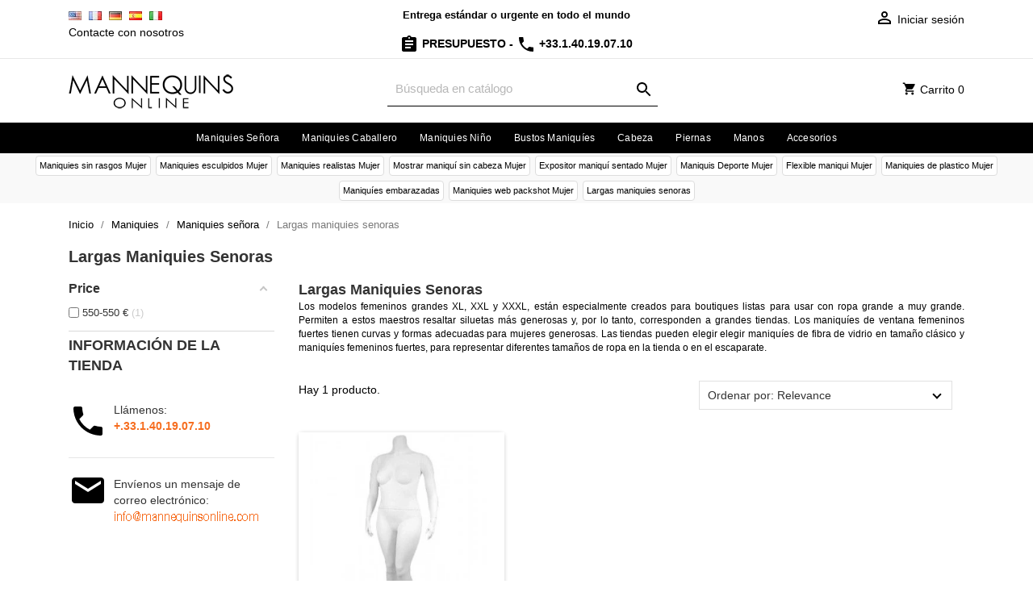

--- FILE ---
content_type: text/html; charset=utf-8
request_url: https://www.mannequins-online.com/es/largas-maniquies-senoras/?selected_filters=maniqui-xl-senora-bust-xxxl.html&q=maniqui-xl-senora-bust-xxxl.html
body_size: 12948
content:
<!doctype html>
<html lang="es">
<head>


<meta charset="utf-8">


<meta http-equiv="x-ua-compatible" content="ie=edge">

<link href="https://www.google-analytics.com" rel="preconnect" crossorigin>
<link href="https://www.googletagmanager.com" rel="preconnect" crossorigin>

<title>Largas maniquies senoras</title>


<meta name="description" content="Los modelos femeninos grandes XL, XXL y XXXL, están especialmente creados para boutiques listas para usar con ropa grande a muy grande. Permiten a estos maestros resaltar siluetas más generosas y, por lo tanto, corresponden a grandes tiendas. Los...">
<meta name="keywords" content="">
<link rel="canonical" href="https://www.mannequins-online.com/es/largas-maniquies-senoras/">


<link rel="alternate" href="https://www.mannequins-online.com/en/plus-size-female-mannequins/" hreflang="en">
<link rel="alternate" href="https://www.mannequins-online.com/mannequin-femme-forte/" hreflang="fr">
<link rel="alternate" href="https://www.mannequins-online.com/de/grosse-damen-schaufensterfiguren/" hreflang="de">
<link rel="alternate" href="https://www.mannequins-online.com/es/largas-maniquies-senoras/" hreflang="es">
<link rel="alternate" href="https://www.mannequins-online.com/it/manichini-dona-forti/" hreflang="it">


<meta name="viewport" content="width=device-width, initial-scale=1">


<link rel="preload" href="https://www.mannequins-online.com/themes/mannequin/assets/cache/theme-d38f541277.css" as="style">
<link rel="stylesheet" href="https://www.mannequins-online.com/themes/mannequin/assets/cache/theme-d38f541277.css" type="text/css" media="all">


<script>
var af_ajax_path = "https:\/\/www.mannequins-online.com\/es\/amazzingfilter\/ajax?ajax=1";
var af_classes = {"load_font":"0","icon-filter":"icon-filter","u-times":"u-times","icon-eraser":"icon-eraser","icon-lock":"icon-lock","icon-unlock-alt":"icon-unlock-alt","icon-minus":"icon-minus","icon-plus":"icon-plus","icon-check":"icon-check","icon-save":"icon-save","js-product-miniature":"product-item","pagination":"pagination","product-count":"product-count","heading-counter":"heading-counter"};
var af_id_cat = 58;
var af_ids = {"main":"main"};
var af_product_count_text = "Showing 1 - 1 of 1 items";
var af_product_list_class = "af-product-list";
var current_controller = "category";
var is_17 = 1;
var load_more = true;
var page_link_rewrite_text = "page";
var prestashop = {"cart":{"products":[],"totals":{"total":{"type":"total","label":"Total","amount":0,"value":"0,00\u00a0\u20ac"},"total_including_tax":{"type":"total","label":"Total (impuestos incl.)","amount":0,"value":"0,00\u00a0\u20ac"},"total_excluding_tax":{"type":"total","label":"Total (impuestos excl.)","amount":0,"value":"0,00\u00a0\u20ac"}},"subtotals":{"products":{"type":"products","label":"Subtotal","amount":0,"value":"0,00\u00a0\u20ac"},"discounts":null,"shipping":{"type":"shipping","label":"Transporte","amount":0,"value":""},"tax":{"type":"tax","label":"Impuestos","amount":0,"value":"0,00\u00a0\u20ac"}},"products_count":0,"summary_string":"0 art\u00edculos","vouchers":{"allowed":1,"added":[]},"discounts":[],"minimalPurchase":0,"minimalPurchaseRequired":""},"currency":{"name":"Euro","iso_code":"EUR","iso_code_num":"978","sign":"\u20ac"},"customer":{"lastname":null,"firstname":null,"email":null,"birthday":null,"newsletter":null,"newsletter_date_add":null,"optin":null,"website":null,"company":null,"siret":null,"ape":null,"is_logged":false,"gender":{"type":null,"name":null},"addresses":[]},"language":{"name":"Espa\u00f1ol (Spanish)","iso_code":"es","locale":"es-ES","language_code":"es","is_rtl":"0","date_format_lite":"d\/m\/Y","date_format_full":"d\/m\/Y H:i:s","id":6},"page":{"title":"","canonical":"https:\/\/www.mannequins-online.com\/es\/largas-maniquies-senoras\/","meta":{"title":"Largas maniquies senoras","description":"Los modelos femeninos grandes XL, XXL y XXXL, est\u00e1n especialmente creados para boutiques listas para usar con ropa grande a muy grande. Permiten a estos maestros resaltar siluetas m\u00e1s generosas y, por lo tanto, corresponden a grandes tiendas. Los maniqu\u00edes de ventana femeninos fuertes tienen curvas y formas adecuadas para mujeres generosas. Las tiendas pueden elegir elegir maniqu\u00edes de fibra de vidrio en tama\u00f1o cl\u00e1sico y maniqu\u00edes femeninos fuertes, para representar diferentes tama\u00f1os de ropa en la tienda o en el escaparate.","keywords":null,"robots":"index"},"page_name":"category","body_classes":{"lang-es":true,"lang-rtl":false,"country-FR":true,"currency-EUR":true,"layout-left-column":true,"page-category":true,"tax-display-enabled":true,"category-id-58":true,"category-Largas maniquies senoras":true,"category-id-parent-15":true,"category-depth-level-4":true},"admin_notifications":[]},"shop":{"name":"Mannequins-online.com","logo":"https:\/\/www.mannequins-online.com\/img\/magiclinecorp-logo-1542126085.jpg","stores_icon":"https:\/\/www.mannequins-online.com\/img\/logo_stores.png","favicon":"https:\/\/www.mannequins-online.com\/img\/favicon.ico"},"urls":{"base_url":"https:\/\/www.mannequins-online.com\/","current_url":"https:\/\/www.mannequins-online.com\/es\/largas-maniquies-senoras\/?selected_filters=maniqui-xl-senora-bust-xxxl.html&q=maniqui-xl-senora-bust-xxxl.html","shop_domain_url":"https:\/\/www.mannequins-online.com","img_ps_url":"https:\/\/www.mannequins-online.com\/img\/","img_cat_url":"https:\/\/www.mannequins-online.com\/img\/c\/","img_lang_url":"https:\/\/www.mannequins-online.com\/img\/l\/","img_prod_url":"https:\/\/www.mannequins-online.com\/img\/p\/","img_manu_url":"https:\/\/www.mannequins-online.com\/img\/m\/","img_sup_url":"https:\/\/www.mannequins-online.com\/img\/su\/","img_ship_url":"https:\/\/www.mannequins-online.com\/img\/s\/","img_store_url":"https:\/\/www.mannequins-online.com\/img\/st\/","img_col_url":"https:\/\/www.mannequins-online.com\/img\/co\/","img_url":"https:\/\/www.mannequins-online.com\/themes\/mannequin\/assets\/img\/","css_url":"https:\/\/www.mannequins-online.com\/themes\/mannequin\/assets\/css\/","js_url":"https:\/\/www.mannequins-online.com\/themes\/mannequin\/assets\/js\/","pic_url":"https:\/\/www.mannequins-online.com\/upload\/","pages":{"address":"https:\/\/www.mannequins-online.com\/es\/direccion","addresses":"https:\/\/www.mannequins-online.com\/es\/direcciones","authentication":"https:\/\/www.mannequins-online.com\/es\/iniciar-sesion","cart":"https:\/\/www.mannequins-online.com\/es\/carrito","category":"https:\/\/www.mannequins-online.com\/es\/index.php?controller=category","cms":"https:\/\/www.mannequins-online.com\/es\/index.php?controller=cms","contact":"https:\/\/www.mannequins-online.com\/es\/contact-us","discount":"https:\/\/www.mannequins-online.com\/es\/descuento","guest_tracking":"https:\/\/www.mannequins-online.com\/es\/seguimiento-pedido-invitado","history":"https:\/\/www.mannequins-online.com\/es\/historial-compra","identity":"https:\/\/www.mannequins-online.com\/es\/datos-personales","index":"https:\/\/www.mannequins-online.com\/es\/","my_account":"https:\/\/www.mannequins-online.com\/es\/mi-cuenta","order_confirmation":"https:\/\/www.mannequins-online.com\/es\/confirmacion-pedido","order_detail":"https:\/\/www.mannequins-online.com\/es\/index.php?controller=order-detail","order_follow":"https:\/\/www.mannequins-online.com\/es\/seguimiento-pedido","order":"https:\/\/www.mannequins-online.com\/es\/pedido","order_return":"https:\/\/www.mannequins-online.com\/es\/index.php?controller=order-return","order_slip":"https:\/\/www.mannequins-online.com\/es\/facturas-abono","pagenotfound":"https:\/\/www.mannequins-online.com\/es\/pagina-no-encontrada","password":"https:\/\/www.mannequins-online.com\/es\/recuperar-contrase\u00f1a","pdf_invoice":"https:\/\/www.mannequins-online.com\/es\/index.php?controller=pdf-invoice","pdf_order_return":"https:\/\/www.mannequins-online.com\/es\/index.php?controller=pdf-order-return","pdf_order_slip":"https:\/\/www.mannequins-online.com\/es\/index.php?controller=pdf-order-slip","prices_drop":"https:\/\/www.mannequins-online.com\/es\/productos-rebajados","product":"https:\/\/www.mannequins-online.com\/es\/index.php?controller=product","search":"https:\/\/www.mannequins-online.com\/es\/busqueda","sitemap":"https:\/\/www.mannequins-online.com\/es\/mapa del sitio","stores":"https:\/\/www.mannequins-online.com\/es\/tiendas","supplier":"https:\/\/www.mannequins-online.com\/es\/proveedor","register":"https:\/\/www.mannequins-online.com\/es\/iniciar-sesion?create_account=1","order_login":"https:\/\/www.mannequins-online.com\/es\/pedido?login=1"},"alternative_langs":{"en":"https:\/\/www.mannequins-online.com\/en\/plus-size-female-mannequins\/","fr":"https:\/\/www.mannequins-online.com\/mannequin-femme-forte\/","de":"https:\/\/www.mannequins-online.com\/de\/grosse-damen-schaufensterfiguren\/","es":"https:\/\/www.mannequins-online.com\/es\/largas-maniquies-senoras\/","it":"https:\/\/www.mannequins-online.com\/it\/manichini-dona-forti\/"},"theme_assets":"\/themes\/mannequin\/assets\/","actions":{"logout":"https:\/\/www.mannequins-online.com\/es\/?mylogout="},"no_picture_image":{"bySize":{"small_default":{"url":"https:\/\/www.mannequins-online.com\/img\/p\/es-default-small_default.jpg","width":98,"height":98},"cart_default":{"url":"https:\/\/www.mannequins-online.com\/img\/p\/es-default-cart_default.jpg","width":125,"height":125},"crosselling":{"url":"https:\/\/www.mannequins-online.com\/img\/p\/es-default-crosselling.jpg","width":230,"height":230},"home_default":{"url":"https:\/\/www.mannequins-online.com\/img\/p\/es-default-home_default.jpg","width":350,"height":350},"medium_default":{"url":"https:\/\/www.mannequins-online.com\/img\/p\/es-default-medium_default.jpg","width":452,"height":452},"large_default":{"url":"https:\/\/www.mannequins-online.com\/img\/p\/es-default-large_default.jpg","width":500,"height":500}},"small":{"url":"https:\/\/www.mannequins-online.com\/img\/p\/es-default-small_default.jpg","width":98,"height":98},"medium":{"url":"https:\/\/www.mannequins-online.com\/img\/p\/es-default-home_default.jpg","width":350,"height":350},"large":{"url":"https:\/\/www.mannequins-online.com\/img\/p\/es-default-large_default.jpg","width":500,"height":500},"legend":""}},"configuration":{"display_taxes_label":true,"display_prices_tax_incl":false,"is_catalog":false,"show_prices":true,"opt_in":{"partner":false},"quantity_discount":{"type":"discount","label":"Descuento unitario"},"voucher_enabled":1,"return_enabled":0},"field_required":[],"breadcrumb":{"links":[{"title":"Inicio","url":"https:\/\/www.mannequins-online.com\/es\/"},{"title":"Maniquies","url":"https:\/\/www.mannequins-online.com\/es\/maniquies\/"},{"title":"Maniquies se\u00f1ora","url":"https:\/\/www.mannequins-online.com\/es\/maniquies-senora\/"},{"title":"Largas maniquies senoras","url":"https:\/\/www.mannequins-online.com\/es\/largas-maniquies-senoras\/"}],"count":4},"link":{"protocol_link":"https:\/\/","protocol_content":"https:\/\/"},"time":1762928506,"static_token":"b9fcf2224fb0bf21cb7bd2be2c64b3fb","token":"3dcc2607aa418ed03fd2e709b26162f5","debug":false};
var psemailsubscription_subscription = "https:\/\/www.mannequins-online.com\/es\/ps_emailsubscription\/subscription";
var show_load_more_btn = false;
</script>


<script async src="https://www.googletagmanager.com/gtag/js?id=UA-2327090-1"></script>
<script>
  window.dataLayer = window.dataLayer || [];
  function gtag(){dataLayer.push(arguments);}
  gtag('js', new Date());
  gtag(
    'config',
    'UA-2327090-1',
    {
      'debug_mode':false
      , 'anonymize_ip': true                }
  );
</script>

<!-- START OF DOOFINDER SCRIPT -->
  <script>
    const dfLayerOptions = {
      installationId: "f7338393-8fd6-459f-867a-29904200465b",
      zone: "eu1",
      language: "es",
      currency: "EUR"
    };
    (function (l, a, y, e, r, s) {
      r = l.createElement(a); r.onload = e; r.async = 1; r.src = y;
      s = l.getElementsByTagName(a)[0]; s.parentNode.insertBefore(r, s);
    })(document, 'script', 'https://cdn.doofinder.com/livelayer/1/js/loader.min.js', function () {
      doofinderLoader.load(dfLayerOptions);
    });

    document.addEventListener('doofinder.cart.add', function(event) {

      const checkIfCartItemHasVariation = (cartObject) => {
        return (cartObject.item_id === cartObject.grouping_id) ? false : true;
      };

      /**
      * Returns only ID from string
      */
      const sanitizeVariationID = (variationID) => {
        return variationID.replace(/\D/g, "")
      };

      doofinderManageCart({
        cartURL          : "https://www.mannequins-online.com/es/carrito",  /* required for prestashop 1.7, in previous versions it will be empty. */
        cartToken        : "b9fcf2224fb0bf21cb7bd2be2c64b3fb",
        productID        : checkIfCartItemHasVariation(event.detail) ? event.detail.grouping_id : event.detail.item_id,
        customizationID  : checkIfCartItemHasVariation(event.detail) ? sanitizeVariationID(event.detail.item_id) : 0,   /* If there are no combinations, the value will be 0 */
        cuantity         : event.detail.amount,
      });
    });
  </script>
<!-- END OF DOOFINDER SCRIPT -->
<style type="text/css">.pagination{display:none;}@media(max-width:767px){#amazzing_filter{position:fixed;opacity:0;}}</style>
	<script type="text/javascript">
	   var nbProductCart = "0";
	   var favico_front_controller = "https://www.mannequins-online.com/es/faviconotification/FrontAjaxFaviconotification";
       var BgColor = "#ff0000";
       var TxtColor = "#ffffff";
	</script>

<script type="text/javascript">
    window.addEventListener('load', function(){
        arlsf.ajaxUrl = 'https://www.mannequins-online.com/es/arlsf/ajax';
        arlsf.token = '6f375ad2b9a777cad38d6a91b48735be';
        arlsf.delayFirstMin = 2000;
        arlsf.delayFirstMax = 4000;
        arlsf.displayTime = 5000;
        arlsf.delayMin = 12000;
        arlsf.delayMax = 17000;
        arlsf.inAnimation = 'fadeInLeft';
        arlsf.outAnimation = 'fadeOutDown';
        arlsf.displayTimes = '0';
        arlsf.closeLifetime = 10;
        arlsf.sessionKey = '1925dff12aa99b4a8c4026d48f12b8c2';
                                            arlsf.lastCartItem = '2025-11-12 00:35:30';
                arlsf.init();
    });
</script>
<style type="text/css">
    body #arlsf-notification .arlsf-inner{
                    opacity: 0.9;
                            background: #3b3b3b;
                            height: 92px;
                            width: 340px;
            }
    body #arlsf-notification:hover .arlsf-inner{
                    opacity: 1;
            }
    body #arlsf-notification .arlsf-image{
                    height: 92px;
            width: 92px;
            }
    body #arlsf-notification .arlsf-content p{
        margin-bottom: 0px;
                    color: #ffffff;
                            font-size: 13px;
            }
    body #arlsf-notification .arlsf-content{
                    padding-left: 100px;
            }
    body #arlsf-notification{
        
                            height: 92px;
                            width: 340px;
                            border-radius: 2px;
                            box-shadow: 0 0 3px #3b3b3b;
                            color: #ffffff;
                
                    top: auto;
            bottom: 20px;
            left: 0px;
            right: auto;
                
        
    }
    body #arlsf-notification a{
                    color: #f66d1f;
            }
    
    body #arlsf-notification button{
                    color: #ffffff;
            }
    body #arlsf-notification.active, #arlsf-notification.animated{
                    opacity: 0.9;
            }
            body #arlsf-notification.active:hover, #arlsf-notification.animated:hover{
            opacity: 1;
        }
        @media (max-width: 478px){
        body #arlsf-notification{
                            top: auto;
                bottom: 10px;
                left: 10px;
                right: 10px;
                                        height: 92px;
                                        width: auto;
                    }
        body #arlsf-notification .arlsf-inner{
                            height: 92px;
                                        width: auto;
                    }
        body #arlsf-notification .arlsf-image{
                            height: 92px;
                width: 92px;
                    }
    }
    
</style>    	<script type="text/javascript">
				var lineven_rlp = {"datas":{"refresh_mode":"NOTHING","refresh_delay":"300","partners_reviews_module":false,"partners_reviews_module_grade_url":""},"prestashop":{"version":"1.7.7.5","major_version":"1.7","shop_name":"Mannequins-online.com","shop_uri":"https:\/\/www.mannequins-online.com\/","shop_logo":"https:\/\/www.mannequins-online.com\/img\/logo.jpg","is_ssl":"1"},"module":{"environment":"PRODUCTION","code":"RLP","id":"185","name":"relatedproducts","display_name":"Productos relacionados - Cross selling All in One","is_active":true,"version":"3.0.2","is_debug_mode":0,"is_test_mode":0,"urls":{"service_dispatcher_url":"https:\/\/www.mannequins-online.com\/es\/relatedproducts\/servicedispatcher","service_dispatcher_ssl_url":"https:\/\/www.mannequins-online.com\/es\/relatedproducts\/servicedispatcher","short_url":"modules\/relatedproducts\/","base_url":"\/modules\/relatedproducts\/","css_url":"\/modules\/relatedproducts\/views\/css\/","cart_url":"https:\/\/www.mannequins-online.com\/es\/carrito?action=show","order_url":"https:\/\/www.mannequins-online.com\/es\/pedido"},"hook":{"controller_name":"Header","action_name":"index","datas":{"assets":[]}}}};
			</script>



<link rel="apple-touch-icon" sizes="180x180" href="/apple-touch-icon.png">
<link rel="icon" type="image/png" sizes="32x32" href="/favicon-32x32.png">
<link rel="icon" type="image/png" sizes="16x16" href="/favicon-16x16.png">
<link rel="manifest" href="/site.webmanifest">
<script type="application/ld+json">{ "@context" : "http://schema.org",
  "@type" : "Organization",
  "name" : "Mannequins Online",
  "url" : "https://www.mannequins-online.com/",
  "logo": "/img/mannequins-online.png",  "contactPoint" : [
    { "@type" : "ContactPoint",
      "telephone" : "+33.1.40.19.07.10",
      "contactType" : "customer service"
    }],  "sameAs" : ["http://www.facebook.com/Mannequins-Online-135326186519957"]
}</script>

</head>
<body id="category" class="lang-es country-fr currency-eur layout-left-column page-category tax-display-enabled category-id-58 category-largas-maniquies-senoras category-id-parent-15 category-depth-level-4">



<main>


<header id="header">


<nav class="header-nav">
    <div class="container">
        <div class="row">
                        
            <div class="hidden-sm-down">
                <div class="col-md-4 col-xs-12 payment-currency-block">
                <div class="language-selector">
<a href="https://www.mannequins-online.com/en/plus-size-female-mannequins/" class="sprites bg-11 " title="English"></a>
<a href="https://www.mannequins-online.com/mannequin-femme-forte/" class="sprites bg-33 " title="Français"></a>
<a href="https://www.mannequins-online.com/de/grosse-damen-schaufensterfiguren/" class="sprites bg-44 " title="Deutsch"></a>
<a href="https://www.mannequins-online.com/es/largas-maniquies-senoras/" class="sprites bg-66 current" title="Español"></a>
<a href="https://www.mannequins-online.com/it/manichini-dona-forti/" class="sprites bg-77 " title="Italiano"></a>
</div><div id="contact-link">
<a href="https://www.mannequins-online.com/es/contact-us">Contacte con nosotros</a>
</div>
                </div>
                <div class="col-md-4 col-xs-12 head-delivery">
                    
                    <p>Entrega estándar o urgente en todo el mundo</p>
                    <p>
                        <a href="https://www.mannequins-online.com/es/contact-us">
                            <i class="material-icons assignment"></i> 
                            Presupuesto
                        </a> 
                        - 
                        <a href="tel:+33140190710">
                            <i class="material-icons phone"></i>
                            +33.1.40.19.07.10
                        </a>
                    </p>
                    </div>
                <div class="col-md-4 right-nav">
                <div id="_desktop_user_info">
<div class="user-info">
<a href="https://www.mannequins-online.com/es/iniciar-sesion" title="Acceda a su cuenta de cliente"><i class="material-icons person-outline"></i> <span class="hidden-sm-down">Iniciar sesión</span></a>
</div>
</div>

                </div>
                </div>
                <div class="hidden-md-up text-sm-center mobile">
                <div class="float-xs-left" id="menu-icon">
                <i class="material-icons menu"></i>
                </div>
                <div class="float-xs-right" id="_mobile_cart"></div>
                <div class="float-xs-right" id="_mobile_user_info"></div>
                <div class="top-logo" id="_mobile_logo"></div>
            </div>
        </div>
    </div>
</nav>


<div class="header-top">
<div class="container">
<div class="row">
<div class="col-md-4  hidden-sm-down" id="_desktop_logo">
<a href="https://www.mannequins-online.com/es/" title="Maniqui i bustos para tiendas. Maniquies Caballero i señora | Mannequins Online">
<img class="logo img-responsive" src="/img/mannequins-online.png" alt="Maniqui i bustos para tiendas. Maniquies Caballero i señora | Mannequins Online">
</a>
</div>
<div class="col-md-8 col-sm-12 position-static">
<div id="_desktop_cart">
  <div class="blockcart cart-preview js-sidebar-cart-trigger inactive" data-refresh-url="//www.mannequins-online.com/es/an_sidebarcart/ajax">
    <div class="header">
        <a class="blockcart-link" rel="nofollow" href="//www.mannequins-online.com/es/carrito?action=show">
          <i class="material-icons shopping-cart"></i>
          <span class="hidden-sm-down" data-target-btn="true">Carrito</span>
          <span class="cart-products-count">0</span>
        </a>
    </div>
    <div class="cart-dropdown js-cart-source hidden-xs-up">
      <div class="cart-dropdown-wrapper">
        <div class="cart-title">
          <h4 class="text-center"></h4>
        </div>
                  <div class="no-items">
            No hay más artículos en su carrito
          </div>
              </div>
    </div>

  </div>
</div>
<div id="search_widget" class="col-lg-6 col-md-5 col-sm-12 search-widget" data-search-widget data-search-controller-url="//www.mannequins-online.com/es/busqueda">
<form method="get" action="//www.mannequins-online.com/es/busqueda">
<input type="hidden" name="controller" value="search">
<div class="input-group">
<input class="form-control" type="text" name="s" value="" placeholder="Búsqueda en catálogo" aria-label="Buscar">
<button type="submit" class="btn btn-link">
<svg xmlns="http://www.w3.org/2000/svg" viewBox="0 0 24 24" fill="black" width="24px" height="24px"><path d="M15.5 14h-.79l-.28-.27C15.41 12.59 16 11.11 16 9.5 16 5.91 13.09 3 9.5 3S3 5.91 3 9.5 5.91 16 9.5 16c1.61 0 3.09-.59 4.23-1.57l.27.28v.79l5 4.99L20.49 19l-4.99-5zm-6 0C7.01 14 5 11.99 5 9.5S7.01 5 9.5 5 14 7.01 14 9.5 11.99 14 9.5 14z"/><path d="M0 0h24v24H0z" fill="none"/></svg>
<span class="d-none"></span>
</button>
</div>
</form>
</div>
<div class="clearfix"></div>
</div>
</div>
<div id="mobile_top_menu_wrapper" class="row hidden-md-up" style="display:none;">
<div class="js-top-menu mobile" id="_mobile_top_menu"></div>
<div class="js-top-menu-bottom">
<div id="_mobile_language_selector"></div>
<div id="_mobile_contact_link"></div>
</div>
</div>
</div>
</div>

<div class="top-navigation-menu">
<div class="menu navbar-block js-top-menu position-static hidden-sm-down" id="_desktop_top_menu">

<ul class="top-menu" id="top-menu">
<li >
<a class="dropdown-item" href="https://www.mannequins-online.com/es/maniquies-senora/" title="">Maniquies señora</a>
</li>
<li >
<a class="dropdown-item" href="https://www.mannequins-online.com/es/maniquies-caballero/" title="">Maniquies caballero</a>
</li>
<li >
<a class="dropdown-item" href="https://www.mannequins-online.com/es/maniquies-nino/" title="">Maniquies niño</a>
</li>
<li >
<a class="dropdown-item" href="https://www.mannequins-online.com/es/bustos-maniquies/" title="">Bustos maniquíes</a>
</li>
<li >
<a class="dropdown-item" href="https://www.mannequins-online.com/es/cabeza/" title="">Cabeza</a>
</li>
<li >
<a class="dropdown-item" href="https://www.mannequins-online.com/es/piernas/" title="">Piernas</a>
</li>
<li >
<a class="dropdown-item" href="https://www.mannequins-online.com/es/manos/" title="">Manos</a>
</li>
<li >
<a class="dropdown-item" href="https://www.mannequins-online.com/es/accesorios/" title="">Accesorios</a>
</li>
</ul>

<div class="clearfix"></div>
</div>
</div>

<style>

/* Appliquer la couleur de fond du hover des autres éléments au dernier élément */

/*
.top-menu li:last-child {
    background-color: #f66d1f; 
}


.navbar-block .top-menu li:last-child a:hover {
    background-color: #000000;
}
*/


</style>

<div class="block-categories">
  <ul class="category-top-menu">
    <li>
  <ul class="category-sub-menu"><li data-depth="0"><a href="https://www.mannequins-online.com/es/maniquies-sin-rasgos-mujer/" >Maniquies sin rasgos Mujer</a></li><li data-depth="0"><a href="https://www.mannequins-online.com/es/maniquies-esculpidos-mujer/" >Maniquies esculpidos Mujer</a></li><li data-depth="0"><a href="https://www.mannequins-online.com/es/maniquies-realistas-mujer/" >Maniquies realistas Mujer</a></li><li data-depth="0"><a href="https://www.mannequins-online.com/es/mostrar-maniqui-sin-cabeza-mujer/" >Mostrar maniquí sin cabeza Mujer</a></li><li data-depth="0"><a href="https://www.mannequins-online.com/es/expositor-maniqui-sentado-mujer/" >Expositor maniquí sentado Mujer</a></li><li data-depth="0"><a href="https://www.mannequins-online.com/es/maniquis-deporte-mujer/" >Maniquis Deporte Mujer</a></li><li data-depth="0"><a href="https://www.mannequins-online.com/es/flexible-maniqui-mujer/" >Flexible maniqui Mujer</a></li><li data-depth="0"><a href="https://www.mannequins-online.com/es/maniquies-de-plastico-mujer/" >Maniquies de plastico Mujer</a></li><li data-depth="0"><a href="https://www.mannequins-online.com/es/maniquies-embarazadas/" >Maniquíes embarazadas</a></li><li data-depth="0"><a href="https://www.mannequins-online.com/es/maniquies-web-packshot-mujer/" >Maniquies web packshot Mujer</a></li><li data-depth="0"><a href="https://www.mannequins-online.com/es/largas-maniquies-senoras/" >Largas maniquies senoras</a></li></ul></li>
  </ul>
</div></header>


<aside id="notifications">
  <div class="container">
    
    
    
      </div>
</aside>

<section id="wrapper">
<div class="container">

<nav data-depth="4" class="breadcrumb hidden-sm-down">
  <ol itemscope itemtype="http://schema.org/BreadcrumbList">
            
                            <li itemprop="itemListElement" itemscope itemtype="http://schema.org/ListItem">
                <a itemprop="item" href="https://www.mannequins-online.com/es/">
                        <span itemprop="name">Inicio</span>
			<meta itemprop="position" content="1">
                    </a>
                    </li>
        
            
                            <li itemprop="itemListElement" itemscope itemtype="http://schema.org/ListItem">
                <a itemprop="item" href="https://www.mannequins-online.com/es/maniquies/">
                        <span itemprop="name">Maniquies</span>
			<meta itemprop="position" content="2">
                    </a>
                    </li>
        
            
                            <li itemprop="itemListElement" itemscope itemtype="http://schema.org/ListItem">
                <a itemprop="item" href="https://www.mannequins-online.com/es/maniquies-senora/">
                        <span itemprop="name">Maniquies señora</span>
			<meta itemprop="position" content="3">
                    </a>
                    </li>
        
            
                            <li itemprop="itemListElement" itemscope itemtype="http://schema.org/ListItem" class="active">
                                <span itemprop="name">Largas maniquies senoras</span>
			<meta itemprop="position" content="4">
                    </li>
        
      </ol>
</nav>

<div class="row">
<h1 class="h2" style="padding-left:15px">Largas maniquies senoras</h1>
<div id="left-column" class="col-xs-12 col-sm-4 col-md-3">






<div id="amazzing_filter" class="af block vertical-layout displayLeftColumn hide-zero-matches dim-zero-matches">
	<div class="block_content">
				<div class="selectedFilters clearfix hidden">
						<div class="clearAll">
				<a href="#" class="all">
					<span class="txt">Clear</span>
					<i class="icon-eraser"></i>
				</a>
			</div>
		</div>
				<form action="#" id="af_form">
			<span class="hidden_inputs">
									<input type="hidden" id="af_id_manufacturer" name="id_manufacturer" value="0">
									<input type="hidden" id="af_id_supplier" name="id_supplier" value="0">
									<input type="hidden" id="af_page" name="page" value="1">
									<input type="hidden" id="af_nb_items" name="nb_items" value="100">
									<input type="hidden" id="af_controller_product_ids" name="controller_product_ids" value="">
									<input type="hidden" id="af_current_controller" name="current_controller" value="category">
									<input type="hidden" id="af_page_name" name="page_name" value="category">
									<input type="hidden" id="af_id_parent_cat" name="id_parent_cat" value="58">
									<input type="hidden" id="af_orderBy" name="orderBy" value="position">
									<input type="hidden" id="af_orderWay" name="orderWay" value="asc">
									<input type="hidden" id="af_defaultSorting" name="defaultSorting" value="position:asc">
									<input type="hidden" id="af_customer_groups" name="customer_groups" value="3">
									<input type="hidden" id="af_random_seed" name="random_seed" value="25111207">
									<input type="hidden" id="af_layout" name="layout" value="vertical">
									<input type="hidden" id="af_count_data" name="count_data" value="1">
									<input type="hidden" id="af_hide_zero_matches" name="hide_zero_matches" value="1">
									<input type="hidden" id="af_dim_zero_matches" name="dim_zero_matches" value="1">
									<input type="hidden" id="af_sf_position" name="sf_position" value="0">
									<input type="hidden" id="af_include_group" name="include_group" value="0">
									<input type="hidden" id="af_compact" name="compact" value="767">
									<input type="hidden" id="af_compact_offset" name="compact_offset" value="2">
									<input type="hidden" id="af_compact_btn" name="compact_btn" value="1">
									<input type="hidden" id="af_npp" name="npp" value="100">
									<input type="hidden" id="af_default_order_by" name="default_order_by" value="position">
									<input type="hidden" id="af_default_order_way" name="default_order_way" value="asc">
									<input type="hidden" id="af_random_upd" name="random_upd" value="1">
									<input type="hidden" id="af_reload_action" name="reload_action" value="1">
									<input type="hidden" id="af_p_type" name="p_type" value="3">
									<input type="hidden" id="af_autoscroll" name="autoscroll" value="1">
									<input type="hidden" id="af_oos_behaviour" name="oos_behaviour" value="0">
									<input type="hidden" id="af_combinations_stock" name="combinations_stock" value="0">
									<input type="hidden" id="af_combinations_existence" name="combinations_existence" value="0">
									<input type="hidden" id="af_combination_results" name="combination_results" value="0">
									<input type="hidden" id="af_url_filters" name="url_filters" value="1">
									<input type="hidden" id="af_url_sorting" name="url_sorting" value="1">
									<input type="hidden" id="af_url_page" name="url_page" value="1">
									<input type="hidden" id="af_dec_sep" name="dec_sep" value=".">
									<input type="hidden" id="af_tho_sep" name="tho_sep" value="">
									<input type="hidden" id="af_merged_attributes" name="merged_attributes" value="0">
									<input type="hidden" id="af_merged_features" name="merged_features" value="0">
							</span>
															<div class="af_filter p clearfix range-filter type-1" data-trigger="p" data-url="price">
				<div class="af_subtitle_heading">
					<h5 class="af_subtitle">Price</h5>
				</div>
				<div class="af_filter_content">
																																						
		<ul class="">
																			<li class="item-p-550-550">
			<label for="p-550-550" class="af-checkbox-label">
									<input type="checkbox" id="p-550-550" class="af checkbox" name="p[]" value="550-550" data-url="550-550">
								<span class="name">550-550 €</span>
				<span class="count">1</span>							</label>
					</li>
		</ul>
	
													<input type="hidden" name="available_options[p]" value="550-550">
								</div>
			</div>
								</form>
				<div class="btn-holder">
			<a href="#" class="btn btn-primary full-width viewFilteredProducts hidden">
				View products <span class="af-total-count">1</span>
			</a>
					</div>
	</div>
	<a href="#" class="btn-primary compact-toggle type-1">
		<span class="icon-filter compact-toggle-icon"></span>
		<span class="compact-toggle-text">Filter</span>
	</a>
</div>
<div class="af-compact-overlay"></div>
<div class="af dynamic-loading next infinite-scroll hidden">
    <span class="dynamic-product-count"></span>    <button class="loadMore next button lnk_view btn btn-default">
        <span>Load more</span>
    </button>
    <span class="loading-indicator"></span>
</div>
<div class="contact-rich">
  <h4>Información de la tienda</h4>
      <div class="block">
      <div class="icon"><svg xmlns="http://www.w3.org/2000/svg" height="48" viewBox="0 0 24 24" width="48" fill="black"><path d="M0 0h24v24H0z" fill="none"/><path d="M6.62 10.79c1.44 2.83 3.76 5.14 6.59 6.59l2.2-2.2c.27-.27.67-.36 1.02-.24 1.12.37 2.33.57 3.57.57.55 0 1 .45 1 1V20c0 .55-.45 1-1 1-9.39 0-17-7.61-17-17 0-.55.45-1 1-1h3.5c.55 0 1 .45 1 1 0 1.25.2 2.45.57 3.57.11.35.03.74-.25 1.02l-2.2 2.2z"/></svg></div>
      <div class="data">
        Llámenos:<br/>
        <b><a href="tel:+.33.1.40.19.07.10">+.33.1.40.19.07.10</a></b>
       </div>
    </div>
            <hr/>
    <div class="block">
      <div class="icon"><svg xmlns="http://www.w3.org/2000/svg" height="48" viewBox="0 0 24 24" width="48" fill="black"><path d="M20 4H4c-1.1 0-1.99.9-1.99 2L2 18c0 1.1.9 2 2 2h16c1.1 0 2-.9 2-2V6c0-1.1-.9-2-2-2zm0 4l-8 5-8-5V6l8 5 8-5v2z"/><path d="M0 0h24v24H0z" fill="none"/></svg></div>
      <div class="data email">
        Envíenos un mensaje de correo electrónico:<br/>
       </div>
       <img class="img-responsive" src="/img/contact-email.png" alt="contact email">
    </div>
  </div>

</div>


<div id="content-wrapper" class="left-column col-xs-12 col-sm-4 col-md-9">


<section id="products">

<div class="block-category card card-block hidden-sm-down">
<h2 class="h3">Largas maniquies senoras</h2>
<div id="category-description" class="text-muted"><p>Los modelos femeninos grandes XL, XXL y XXXL, están especialmente creados para boutiques listas para usar con ropa grande a muy grande. Permiten a estos maestros resaltar siluetas más generosas y, por lo tanto, corresponden a grandes tiendas. Los maniquíes de ventana femeninos fuertes tienen curvas y formas adecuadas para mujeres generosas. Las tiendas pueden elegir elegir maniquíes de fibra de vidrio en tamaño clásico y maniquíes femeninos fuertes, para representar diferentes tamaños de ropa en la tienda o en el escaparate.</p></div>
</div>

<div>

<div id="js-product-list-top" class="row products-selection">
    <div class="col-lg-7 col-md-4 display-and-count">
        <div class="hidden-sm-down total-products">
                            <p>Hay 1 producto.</p>
                    </div>
    </div>
    <div class="col-lg-5 col-md-8">
        <div class="row sort-by-row">
            
                <div class="col-sm-12 col-xs-12 col-md-12 products-sort-order dropdown">
  <button
    class="btn-unstyle select-title"
    rel="nofollow"
    data-toggle="dropdown"
    aria-haspopup="true"
    aria-expanded="false">
    Ordenar por: Relevance  </button>
  <div class="dropdown-menu">
                  <a
          rel="nofollow"
          href="https://www.mannequins-online.com/es/largas-maniquies-senoras/?order=product.position.asc&amp;q=maniqui-xl-senora-bust-xxxl.html&amp;selected_filters=maniqui-xl-senora-bust-xxxl.html"
          class="select-list current js-search-link"
        >
          Relevance
        </a>
                        <a
          rel="nofollow"
          href="https://www.mannequins-online.com/es/largas-maniquies-senoras/?order=product.date_add.desc&amp;q=maniqui-xl-senora-bust-xxxl.html&amp;selected_filters=maniqui-xl-senora-bust-xxxl.html"
          class="select-list js-search-link"
        >
          New products first
        </a>
                                            <a
          rel="nofollow"
          href="https://www.mannequins-online.com/es/largas-maniquies-senoras/?order=product.price.asc&amp;q=maniqui-xl-senora-bust-xxxl.html&amp;selected_filters=maniqui-xl-senora-bust-xxxl.html"
          class="select-list js-search-link"
        >
          Price, low to high
        </a>
                        <a
          rel="nofollow"
          href="https://www.mannequins-online.com/es/largas-maniquies-senoras/?order=product.price.desc&amp;q=maniqui-xl-senora-bust-xxxl.html&amp;selected_filters=maniqui-xl-senora-bust-xxxl.html"
          class="select-list js-search-link"
        >
          Price, high to low
        </a>
            </div>
</div>
            
                    </div>
    </div>
    <div class="col-sm-12 hidden-lg-up text-sm-center showing">
        Mostrando 1-1 de 1 artículo(s)
    </div>
</div>

</div>

<div class="hidden-sm-down">

</div>

<div>

<div id="js-product-list">
    <div class="products-grid">
        <div class="products row">
                            
                    
    <div class="product-item">
        <article class="product-miniature js-product-miniature" data-id-product="381" data-id-product-attribute="0">
            <div class="thumbnail-container">
                <div class="product-image-block">
                    
                        <a href="https://www.mannequins-online.com/es/largas-maniquies-senoras/woman-plus-size-mannequin-mannequin-xxxl.html" class="thumbnail product-thumbnail">
                            <img src="https://www.mannequins-online.com/1853-home_default/woman-plus-size-mannequin-mannequin-xxxl.jpg" class="lazyload" data-src="https://www.mannequins-online.com/1853-home_default/woman-plus-size-mannequin-mannequin-xxxl.jpg"
                                alt = "Maniquí femenino talla grande xxxl - Largas maniquies senoras"
                                data-full-size-image-url = "https://www.mannequins-online.com/1853-large_default/woman-plus-size-mannequin-mannequin-xxxl.jpg" /><span class="ets_loading">
</span>
                        </a>
                    
                                                                                    
                        <ul class="product-flags">
                                                    </ul>
                    
                                    </div>
                <div class="product-description">
                    
                        <h2 class="h3 product-title"><a href="https://www.mannequins-online.com/es/largas-maniquies-senoras/woman-plus-size-mannequin-mannequin-xxxl.html">Maniquí femenino talla grande xxxl</a></h2>
                        
                    
                                                    <div class="product-price-and-shipping">
                                
                                

                                <span class="sr-only">Precio</span>
                                <span class="price">550,00 €</span>

                                

                                
                            </div>
                                            
                                        
                        
                    
                </div>
            </div>
        </article>
    </div>

                
                    </div>

        
            <nav class="pagination">
  <div class="col-md-4">
    
      Mostrando 1-1 de 1 artículo(s)
    
  </div>
  <div class="col-md-6 offset-md-2 pr-0">
    
         
  </div>
</nav>        

        <div class="hidden-md-up text-xs-right up">
            <a href="#header" class="btn btn-secondary">
                Volver arriba
                <svg xmlns="http://www.w3.org/2000/svg" height="24" viewBox="0 0 24 24" width="24" fill="black"><path d="M12 8l-6 6 1.41 1.41L12 10.83l4.59 4.58L18 14z"/><path d="M0 0h24v24H0z" fill="none"/></svg>
            </a>
        </div>
    </div>
</div>

</div>
<div id="js-product-list-bottom">



</div>
</section>


</div>


</div>
</div>

</section>
<footer id="footer">

<div class="newsletter-section">

<div class="block_newsletter col-lg-8 col-md-12 col-sm-12">
<div class="row">
<p id="block-newsletter-label" class="col-md-5 col-xs-12">Sign Up For Newsletter</p>
<div class="col-md-7 col-xs-12">
<form action="https://www.mannequins-online.com/es/#footer" method="post">
<div class="row">
<div class="col-xs-12">
<input class="btn btn-primary float-xs-right" name="submitNewsletter" type="submit" value="OK">
<div class="input-wrapper">
<input name="email" type="text" value="" placeholder="Su dirección de correo electrónico" aria-labelledby="block-newsletter-label">
</div>
<input type="hidden" name="action" value="0">
<div class="clearfix"></div>
</div>
<div class="col-xs-12">

</div>
</div>
</form>
</div>
</div>
</div><div class="block-social col-lg-4 col-md-12 col-sm-12">
<ul>
<li class="facebook"><a href="https://www.facebook.com/pages/Mannequins-Online/135326186519957">Facebook</a></li>
<li class="youtube"><a href="https://www.youtube.com/user/MrMannequinsonline/videos">YouTube</a></li>
<li class="pinterest"><a href="https://www.pinterest.fr/displayevents/">Pinterest</a></li>
</ul>
</div>


</div>
<div class="footer-container">
<div class="container">
<div class="row">

<div class="col-md-6 links">
<div class="row">
<div class="col-md-6 wrapper">
<h4 class="h3">Nuestra empresa</h4>
<ul>
<li>
<a id="link-cms-page-1-2" class="cms-page-link" href="https://www.mannequins-online.com/es/content/entrega-rapida.html" title="El plazo normal de envío es de aprox. 24h a 48h para Francia y de 3 a 5 días para Europa tan pronto como las mercancias estan listas para nuestro almacen.">Entrega rápida</a>
</li>
<li>
<a id="link-cms-page-4-2" class="cms-page-link" href="https://www.mannequins-online.com/es/content/quien-somos.html" title="MANNEQUINS ONLINE es el especialista de la venta de maniquíes de escaparate en internet desde 2004">Quien Somos</a>
</li>
<li>
<a id="link-static-page-contact-2" class="cms-page-link" href="https://www.mannequins-online.com/es/contact-us" title="Contáctenos">Contáctenos</a>
</li>
</ul>
</div>
<div class="col-md-6 wrapper">
<h4 class="h3">Informaciones legales</h4>
<ul>
<li>
<a id="link-cms-page-3-3" class="cms-page-link" href="https://www.mannequins-online.com/es/content/sales-terms.html" title="">CONDICIONES DE VENTA</a>
</li>
<li>
<a id="link-cms-page-8-3" class="cms-page-link" href="https://www.mannequins-online.com/es/content/legal-information.html" title="">INFORMACIONES LEGAL</a>
</li>
<li>
<a id="link-cms-page-14-3" class="cms-page-link" href="https://www.mannequins-online.com/es/content/help.html" title="">AYUDA</a>
</li>
</ul>
</div>
</div>
</div>
<div id="block_myaccount_infos" class="col-md-2 links wrapper">
  <h3 class="myaccount-title hidden-sm-down">
    <a class="text-uppercase" href="https://www.mannequins-online.com/es/mi-cuenta">
      Su cuenta
    </a>
  </h3>
  <div class="title clearfix hidden-md-up" data-target="#footer_account_list" data-toggle="collapse">
    <span class="h3">Su cuenta</span>
    <span class="float-xs-right">
      <span class="navbar-toggler collapse-icons">
        <i class="material-icons add">expand_more</i>
        <i class="material-icons remove">expand_less</i>
      </span>
    </span>
  </div>
  <ul class="account-list collapse" id="footer_account_list">
            <li>
          <a href="https://www.mannequins-online.com/es/datos-personales" title="Información personal">
            Información personal
          </a>
        </li>
            <li>
          <a href="https://www.mannequins-online.com/es/historial-compra" title="Pedidos">
            Pedidos
          </a>
        </li>
            <li>
          <a href="https://www.mannequins-online.com/es/facturas-abono" title="Facturas por abono">
            Facturas por abono
          </a>
        </li>
            <li>
          <a href="https://www.mannequins-online.com/es/direcciones" title="Direcciones">
            Direcciones
          </a>
        </li>
            <li>
          <a href="https://www.mannequins-online.com/es/descuento" title="Cupones de descuento">
            Cupones de descuento
          </a>
        </li>
        <li class="mailalerts">
	<a href="https://www.mannequins-online.com/es/mailalerts/account" title="My alerts" rel="nofollow">
		My alerts
	</a>
</li>

	</ul>
</div>
<div class="contactinfo-section">
<div class="footer-links-column">
<div class="footer-colum-title footer-block-title">
<h4 class="h3">Quick Contact</h4>
</div>
<div class="content">
<p class="address"><strong><span>Dirección: </span> </strong> <span>235 rue saint-martin 75003 Paris</span></p>
<p class="phone"><strong><span>Teléfono: </span> </strong> <span>00 33 (0)1 40 19 07 10</span></p>
</div>
</div>
</div>
<div class="contactinfo-section">
<div class="footer-links-column">
<div class="footer-colum-title footer-block-title">
<h4 class="h3">Paiement Sécurisé</h4>
</div>
<div class="footer-column-content footer-block-toggle-content">
<div class="content"><img src="/img/ca-3x.png" alt="Paiement sécurisé crédit agricole 3x sans frais" style="max-width: 100%;" /></div>
</div>
</div>
</div>
<section class="after-footer" style="font-size: 11px; clear: both; border-top: 5px solid #000; padding-top: 15px; margin: 15px;">
<h5 class="h3">Mannequins pour vitrine de luxe, sport et photographie</h5>
<p>Les mannequins vitrine sont des modèle grandeur nature similaire à l'humain pour porter des vêtements et accessoires. Principalement utilisés dans les boutiques, par les photographes, tailleurs, couturiers, coiffeurs... pour l'affichage, l'ajustement ou la <span style="box-sizing: inherit; font-weight: bolder;">mise en valeur de vêtements et accessoires. </span>Les mannequins de vitrine sont dérivés des mannequins coutures utilisées par les maisons de couture pour la confection de vêtements.</p>
<h5 class="h3">Quelle Matière de conception utiliser pour vos mannequins de vitrine ?</h5>
<p>Les mannequins fabriqués par Mannequin Online existe en plusieurs matériaux, principalement la <span style="box-sizing: inherit; font-weight: bolder;">fibre de verre</span> et le <span style="box-sizing: inherit; font-weight: bolder;">plastique</span>. Les mannequins de vitrine en fibre de verre sont plus chers que les mannequins en plastique moins cher mais moins durables. Les mannequins en fibre de verre sont impressionnants et réalistes (idéales pour les boutiques de luxe). Les mannequins en plastique sont construits pour résister à l'agitation de la circulation piétonne des clients habituellement observée dans le magasin où ils sont placés.</p>
<h5 class="h3">Sublimez vos boutiques, vitrines et photographies</h5>
<p>Les mannequins sont idéales pour les magasins de détail, en étalages de magasin ou décoration de vitrine. Ils ont également une grande utilité pour les e-commerce afin d'afficher leurs produits ou prendre des photos.</p>
</section>
<div id="footer-copyright">
<p style="text-align: center;">Copyright 2004 - 2020 | <a href="/">Mannequins Online : Vente de mannequin vitrine</a></p>
</div>


<p>Création du site : <a href="https://www.feya.fr/">Agence Digitale Feya</a></p>
</div>
</div>
</div>
<script>
window.axeptioSettings = {
  clientId: "636cc098af2d17c84c087852",
  cookiesVersion: "mannequins-online-fr",
};
 
(function(d, s) {
  var t = d.getElementsByTagName(s)[0], e = d.createElement(s);
  e.async = true; e.src = "//static.axept.io/sdk.js";
  t.parentNode.insertBefore(e, t);
})(document, "script");
</script>
</footer>
</main>

<script src="https://www.mannequins-online.com/themes/mannequin/assets/cache/bottom-b1ce061276.js" ></script>
<link rel="preload" href="https://www.mannequins-online.com/themes/mannequin/assets/cache/bottom-b1ce061276.js" as="script">


<script type="text/javascript">
      document.addEventListener('DOMContentLoaded', function() {
        gtag("event", "view_item_list", {"send_to": "UA-2327090-1", "item_list_id": "category", "item_list_name": "Categoría: Largas maniquies senoras", "items": [{"item_id":381,"item_name":"Maniquí femenino talla grande xxxl","affiliation":"Mannequins-online.com","index":0,"price":550,"quantity":1,"item_category":"Largas maniquies senoras","item_category2":"Mostrar maniquí sin cabeza Mujer","item_category3":"Maniquies señora","item_category4":"Maniquies"}]});
            $('article[data-id-product="381"] a.quick-view').on(
                "click",
                function() {gtag("event", "select_item", {"send_to": "UA-2327090-1", "item_list_id": "category", "item_list_name": "Categoría: Largas maniquies senoras", "items": [{"item_id":381,"item_name":"Maniquí femenino talla grande xxxl","affiliation":"Mannequins-online.com","index":0,"price":550,"quantity":1,"item_category":"Largas maniquies senoras","item_category2":"Mostrar maniquí sin cabeza Mujer","item_category3":"Maniquies señora","item_category4":"Maniquies"}]});}
            );
            
      });
</script>


</body>
</html>